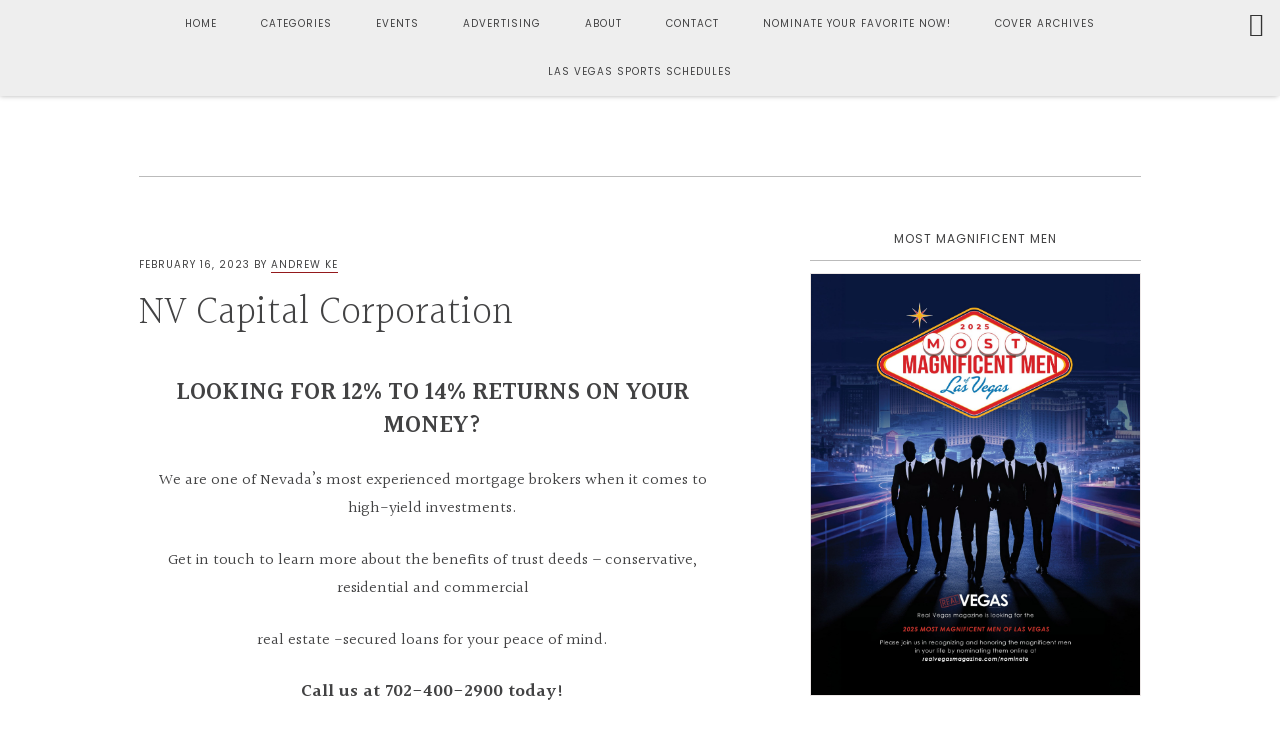

--- FILE ---
content_type: application/javascript
request_url: https://realvegasmagazine.com/wp-content/themes/starfire-custom/js/responsive-menus.min.js?ver=1.0.0
body_size: 4239
content:
/**
 * This script adds the accessibility-ready responsive menus Genesis Framework child themes.
 *
 * @author StudioPress
 * @link https://github.com/copyblogger/responsive-menus
 * @version 1.1.2
 * @license GPL-2.0+
 */
var genesisMenuParams="undefined"===typeof genesis_responsive_menu?"":genesis_responsive_menu,genesisMenusUnchecked=genesisMenuParams.menuClasses,genesisMenus={},menusToCombine=[];
(function(m,b,w){function n(){var a=b('button[id^="genesis-mobile-"]').attr("id");if("undefined"!==typeof a){"none"===k(a)&&(b(".menu-toggle, .genesis-responsive-menu .sub-menu-toggle").removeClass("activated").attr("aria-expanded",!1).attr("aria-pressed",!1),b(".genesis-responsive-menu, genesis-responsive-menu .sub-menu").attr("style",""));var d=b(".genesis-responsive-menu .js-superfish"),c="destroy";"function"===typeof d.superfish&&("none"===k(a)&&(c={delay:100,animation:{opacity:"show",height:"show"},
dropShadows:!1,speed:"fast"}),d.superfish(c));p(a);q(a)}}function r(){var a=b(this),d=a.next("nav");a.attr("id","genesis-mobile-"+b(d).attr("class").match(/nav-\w*\b/))}function q(a){if(null!=menusToCombine){var d=menusToCombine[0],c=b(menusToCombine).filter(function(a){if(0<a)return a});"none"!==k(a)?(b.each(c,function(a,c){b(c).find(".menu > li").addClass("moved-item-"+c.replace(".","")).appendTo(d+" ul.genesis-nav-menu")}),b(g(c)).hide()):(b(g(c)).show(),b.each(c,function(a,c){b(".moved-item-"+
c.replace(".","")).appendTo(c+" ul.genesis-nav-menu").removeClass("moved-item-"+c.replace(".",""))}))}}function t(){var a=b(this);h(a,"aria-pressed");h(a,"aria-expanded");a.toggleClass("activated");a.next("nav").slideToggle("fast")}function u(){var a=b(this),d=a.closest(".menu-item").siblings();h(a,"aria-pressed");h(a,"aria-expanded");a.toggleClass("activated");a.next(".sub-menu").slideToggle("fast");d.find(".sub-menu-toggle").removeClass("activated").attr("aria-pressed","false");d.find(".sub-menu").slideUp("fast")}
function p(a){var d=l();0< !b(d).length||b.each(d,function(c,d){var e=d.replace(".",""),f="genesis-"+e,g="genesis-mobile-"+e;"none"==k(a)&&(f="genesis-mobile-"+e,g="genesis-"+e);e=b('.genesis-skip-link a[href="#'+f+'"]');null!==menusToCombine&&d!==menusToCombine[0]&&e.toggleClass("skip-link-hidden");if(0<e.length){var h=e.attr("href"),h=h.replace(f,g);e.attr("href",h)}})}function k(a){a=m.getElementById(a);return window.getComputedStyle(a).getPropertyValue("display")}function h(a,b){a.attr(b,function(a,
b){return"false"===b})}function g(a){return b.map(a,function(a,b){return a}).join(",")}function l(){var a=[];null!==menusToCombine&&b.each(menusToCombine,function(b,c){a.push(c.valueOf())});b.each(genesisMenus.others,function(b,c){a.push(c.valueOf())});return 0<a.length?a:null}b.each(genesisMenusUnchecked,function(a){genesisMenus[a]=[];b.each(this,function(d,c){var f=b(c);1<f.length?b.each(f,function(d,f){var e=c+"-"+d;b(this).addClass(e.replace(".",""));genesisMenus[a].push(e);"combine"===a&&menusToCombine.push(e)}):
1==f.length&&(genesisMenus[a].push(c),"combine"===a&&menusToCombine.push(c))})});"undefined"==typeof genesisMenus.others&&(genesisMenus.others=[]);1==menusToCombine.length&&(genesisMenus.others.push(menusToCombine[0]),menusToCombine=genesisMenus.combine=null);var v={init:function(){if(0!=b(l()).length){var a="undefined"!==typeof genesisMenuParams.menuIconClass?genesisMenuParams.menuIconClass:"dashicons-before dashicons-menu",d="undefined"!==typeof genesisMenuParams.subMenuIconClass?genesisMenuParams.subMenuIconClass:
"dashicons-before dashicons-arrow-down-alt2",c=b("<button />",{"class":"menu-toggle","aria-expanded":!1,"aria-pressed":!1,role:"button"}).append(genesisMenuParams.mainMenu),f=b("<button />",{"class":"sub-menu-toggle","aria-expanded":!1,"aria-pressed":!1,role:"button"}).append(b("<span />",{"class":"screen-reader-text",text:genesisMenuParams.subMenu}));b(g(genesisMenus)).addClass("genesis-responsive-menu");b(g(genesisMenus)).find(".sub-menu").before(f);null!==menusToCombine?(f=genesisMenus.others.concat(menusToCombine[0]),
b(g(f)).before(c)):b(g(genesisMenus.others)).before(c);b(".menu-toggle").addClass(a);b(".sub-menu-toggle").addClass(d);b(".menu-toggle").on("click.genesisMenu-mainbutton",t).each(r);b(".sub-menu-toggle").on("click.genesisMenu-subbutton",u);b(window).on("resize.genesisMenu",n).triggerHandler("resize.genesisMenu")}}};b(m).ready(function(){null!==l()&&v.init()})})(document,jQuery);